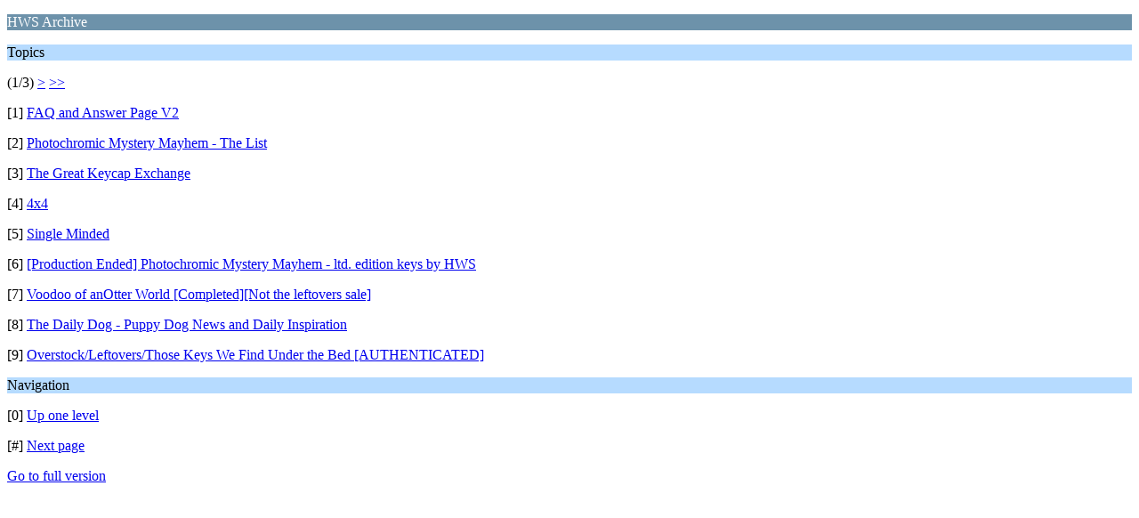

--- FILE ---
content_type: text/html; charset=ISO-8859-1
request_url: https://geekhack.org/index.php?PHPSESSID=sl1qru5f5lgnrnalat0354sbtdjdnbmt&board=188.0;wap2
body_size: 753
content:
<?xml version="1.0" encoding="ISO-8859-1"?>
<!DOCTYPE html PUBLIC "-//WAPFORUM//DTD XHTML Mobile 1.0//EN" "http://www.wapforum.org/DTD/xhtml-mobile10.dtd">
<html xmlns="http://www.w3.org/1999/xhtml">
	<head>
		<title>HWS Archive</title>
		<link rel="canonical" href="https://geekhack.org/index.php?board=188.0" />
		<link rel="stylesheet" href="https://cdn.geekhack.org/Themes/default/css/wireless.css" type="text/css" />
	</head>
	<body>
		<p class="catbg">HWS Archive</p>
		<p class="titlebg">Topics</p>
		<p class="windowbg">(1/3) <a href="https://geekhack.org/index.php?PHPSESSID=sl1qru5f5lgnrnalat0354sbtdjdnbmt&amp;board=188.9;wap2">&gt;</a> <a href="https://geekhack.org/index.php?PHPSESSID=sl1qru5f5lgnrnalat0354sbtdjdnbmt&amp;board=188.18;wap2">&gt;&gt;</a> </p>
		<p class="windowbg">[1] <a href="https://geekhack.org/index.php?PHPSESSID=sl1qru5f5lgnrnalat0354sbtdjdnbmt&amp;topic=80563.0;wap2" accesskey="1">FAQ and Answer Page V2</a></p>
		<p class="windowbg">[2] <a href="https://geekhack.org/index.php?PHPSESSID=sl1qru5f5lgnrnalat0354sbtdjdnbmt&amp;topic=84107.0;wap2" accesskey="2">Photochromic Mystery Mayhem - The List</a></p>
		<p class="windowbg">[3] <a href="https://geekhack.org/index.php?PHPSESSID=sl1qru5f5lgnrnalat0354sbtdjdnbmt&amp;topic=75311.0;wap2" accesskey="3">The Great Keycap Exchange</a></p>
		<p class="windowbg">[4] <a href="https://geekhack.org/index.php?PHPSESSID=sl1qru5f5lgnrnalat0354sbtdjdnbmt&amp;topic=88954.0;wap2" accesskey="4">4x4</a></p>
		<p class="windowbg">[5] <a href="https://geekhack.org/index.php?PHPSESSID=sl1qru5f5lgnrnalat0354sbtdjdnbmt&amp;topic=96007.0;wap2" accesskey="5">Single Minded</a></p>
		<p class="windowbg">[6] <a href="https://geekhack.org/index.php?PHPSESSID=sl1qru5f5lgnrnalat0354sbtdjdnbmt&amp;topic=83773.0;wap2" accesskey="6">[Production Ended] Photochromic Mystery Mayhem - ltd. edition keys by HWS</a></p>
		<p class="windowbg">[7] <a href="https://geekhack.org/index.php?PHPSESSID=sl1qru5f5lgnrnalat0354sbtdjdnbmt&amp;topic=85724.0;wap2" accesskey="7">Voodoo of anOtter World [Completed][Not the leftovers sale]</a></p>
		<p class="windowbg">[8] <a href="https://geekhack.org/index.php?PHPSESSID=sl1qru5f5lgnrnalat0354sbtdjdnbmt&amp;topic=83844.0;wap2" accesskey="8">The Daily Dog - Puppy Dog News and Daily Inspiration </a></p>
		<p class="windowbg">[9] <a href="https://geekhack.org/index.php?PHPSESSID=sl1qru5f5lgnrnalat0354sbtdjdnbmt&amp;topic=85256.0;wap2" accesskey="9">Overstock/Leftovers/Those Keys We Find Under the Bed [AUTHENTICATED]</a></p>
		<p class="titlebg">Navigation</p>
		<p class="windowbg">[0] <a href="https://geekhack.org/index.php?PHPSESSID=sl1qru5f5lgnrnalat0354sbtdjdnbmt&amp;board=170.0;wap2" accesskey="0">Up one level</a></p>
		<p class="windowbg">[#] <a href="https://geekhack.org/index.php?PHPSESSID=sl1qru5f5lgnrnalat0354sbtdjdnbmt&amp;board=188.9;wap2" accesskey="#">Next page</a></p>
		<a href="https://geekhack.org/index.php?PHPSESSID=sl1qru5f5lgnrnalat0354sbtdjdnbmt&amp;board=188.0;nowap" rel="nofollow">Go to full version</a>
	</body>
</html>